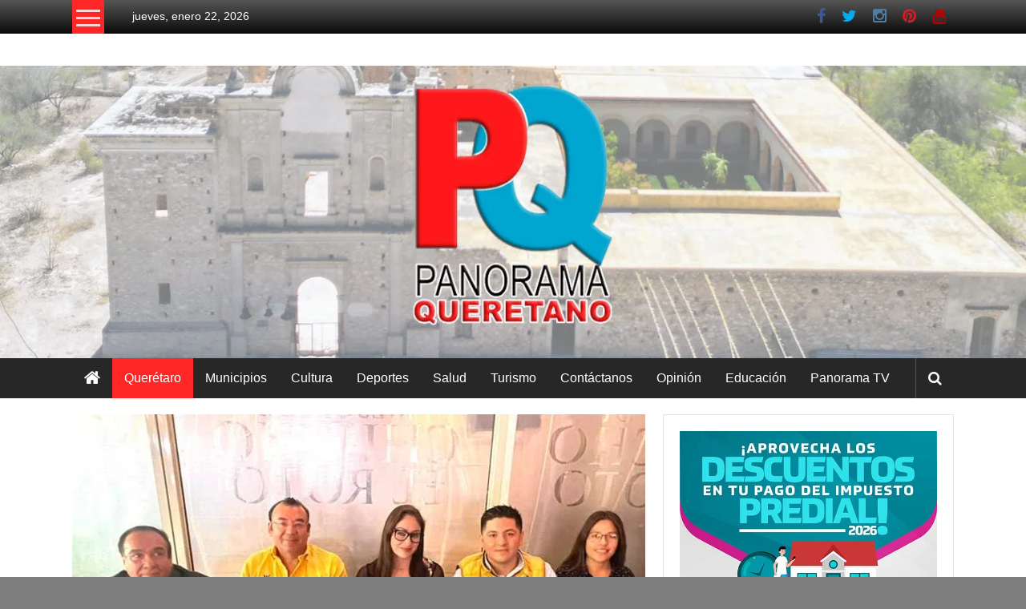

--- FILE ---
content_type: text/html; charset=UTF-8
request_url: https://panoramaqueretano.com/queretaro/alianza-si-pero-con-la-sociedad/
body_size: 26670
content:
<!DOCTYPE html><html lang="es" prefix="og: https://ogp.me/ns#"><head><script data-no-optimize="1">var litespeed_docref=sessionStorage.getItem("litespeed_docref");litespeed_docref&&(Object.defineProperty(document,"referrer",{get:function(){return litespeed_docref}}),sessionStorage.removeItem("litespeed_docref"));</script> <meta charset="UTF-8"><meta name="viewport" content="width=device-width, initial-scale=1"><link rel="profile" href="https://gmpg.org/xfn/11"><title>Noticiero Panorama Queretano Alianza si, pero con la sociedad</title><meta name="description" content="Esta mañana en rueda de prensa la Dirigencia Estatal del PRD en Querétaro, señaló que; estamos a seis meses del inicio del proceso electoral en el que habrá"/><meta name="robots" content="follow, index, max-snippet:-1, max-video-preview:-1, max-image-preview:large"/><link rel="canonical" href="https://panoramaqueretano.com/queretaro/alianza-si-pero-con-la-sociedad/" /><meta property="og:locale" content="es_ES" /><meta property="og:type" content="article" /><meta property="og:title" content="Noticiero Panorama Queretano Alianza si, pero con la sociedad" /><meta property="og:description" content="Esta mañana en rueda de prensa la Dirigencia Estatal del PRD en Querétaro, señaló que; estamos a seis meses del inicio del proceso electoral en el que habrá" /><meta property="og:url" content="https://panoramaqueretano.com/queretaro/alianza-si-pero-con-la-sociedad/" /><meta property="og:site_name" content="Noticiero Panorama Queretano" /><meta property="article:tag" content="Cámara de Diputados" /><meta property="article:tag" content="Dirigencia Estatal" /><meta property="article:tag" content="Partido de la Revolución Democrática" /><meta property="article:tag" content="PRD" /><meta property="article:tag" content="Presidencia de la República" /><meta property="article:tag" content="Presidencias Municipales" /><meta property="article:tag" content="Querétaro" /><meta property="article:tag" content="regidoras" /><meta property="article:tag" content="Regidores" /><meta property="article:section" content="Querétaro" /><meta property="og:image" content="https://panoramaqueretano.com/wp-content/uploads/2023/04/Alianza-si.jpg" /><meta property="og:image:secure_url" content="https://panoramaqueretano.com/wp-content/uploads/2023/04/Alianza-si.jpg" /><meta property="og:image:width" content="787" /><meta property="og:image:height" content="437" /><meta property="og:image:alt" content="Alianza si" /><meta property="og:image:type" content="image/jpeg" /><meta property="article:published_time" content="2023-04-17T18:34:08-06:00" /><meta name="twitter:card" content="summary_large_image" /><meta name="twitter:title" content="Noticiero Panorama Queretano Alianza si, pero con la sociedad" /><meta name="twitter:description" content="Esta mañana en rueda de prensa la Dirigencia Estatal del PRD en Querétaro, señaló que; estamos a seis meses del inicio del proceso electoral en el que habrá" /><meta name="twitter:image" content="https://panoramaqueretano.com/wp-content/uploads/2023/04/Alianza-si.jpg" /><meta name="twitter:label1" content="Escrito por" /><meta name="twitter:data1" content="Panorama Queretano" /><meta name="twitter:label2" content="Tiempo de lectura" /><meta name="twitter:data2" content="3 minutos" /> <script type="application/ld+json" class="rank-math-schema">{"@context":"https://schema.org","@graph":[{"@type":"Organization","@id":"https://panoramaqueretano.com/#organization","name":"Noticiero Panorama Queretano","url":"https://panoramaqueretano.com","logo":{"@type":"ImageObject","@id":"https://panoramaqueretano.com/#logo","url":"https://panoramaqueretano.com/wp-content/uploads/2022/06/Logo.jpg","contentUrl":"https://panoramaqueretano.com/wp-content/uploads/2022/06/Logo.jpg","caption":"Noticiero Panorama Queretano","inLanguage":"es","width":"787","height":"437"}},{"@type":"WebSite","@id":"https://panoramaqueretano.com/#website","url":"https://panoramaqueretano.com","name":"Noticiero Panorama Queretano","alternateName":"Noticiero Panorama Queretano","publisher":{"@id":"https://panoramaqueretano.com/#organization"},"inLanguage":"es"},{"@type":"ImageObject","@id":"https://panoramaqueretano.com/wp-content/uploads/2023/04/Alianza-si.jpg","url":"https://panoramaqueretano.com/wp-content/uploads/2023/04/Alianza-si.jpg","width":"787","height":"437","caption":"Alianza si","inLanguage":"es"},{"@type":"WebPage","@id":"https://panoramaqueretano.com/queretaro/alianza-si-pero-con-la-sociedad/#webpage","url":"https://panoramaqueretano.com/queretaro/alianza-si-pero-con-la-sociedad/","name":"Noticiero Panorama Queretano Alianza si, pero con la sociedad","datePublished":"2023-04-17T18:34:08-06:00","dateModified":"2023-04-17T18:34:08-06:00","isPartOf":{"@id":"https://panoramaqueretano.com/#website"},"primaryImageOfPage":{"@id":"https://panoramaqueretano.com/wp-content/uploads/2023/04/Alianza-si.jpg"},"inLanguage":"es"},{"@type":"Person","@id":"https://panoramaqueretano.com/author/admin/","name":"Panorama Queretano","url":"https://panoramaqueretano.com/author/admin/","image":{"@type":"ImageObject","@id":"https://panoramaqueretano.com/wp-content/litespeed/avatar/8cff16f0f47b80f9b6d233510395bf56.jpg?ver=1768942872","url":"https://panoramaqueretano.com/wp-content/litespeed/avatar/8cff16f0f47b80f9b6d233510395bf56.jpg?ver=1768942872","caption":"Panorama Queretano","inLanguage":"es"},"sameAs":["https://panoramaqueretano.com"],"worksFor":{"@id":"https://panoramaqueretano.com/#organization"}},{"@type":"BlogPosting","headline":"Noticiero Panorama Queretano Alianza si, pero con la sociedad","keywords":"Alianza si","datePublished":"2023-04-17T18:34:08-06:00","dateModified":"2023-04-17T18:34:08-06:00","articleSection":"Quer\u00e9taro","author":{"@id":"https://panoramaqueretano.com/author/admin/","name":"Panorama Queretano"},"publisher":{"@id":"https://panoramaqueretano.com/#organization"},"description":"Esta ma\u00f1ana en rueda de prensa la Dirigencia Estatal del PRD en Quer\u00e9taro, se\u00f1al\u00f3 que; estamos a seis meses del inicio del proceso electoral en el que habr\u00e1","name":"Noticiero Panorama Queretano Alianza si, pero con la sociedad","@id":"https://panoramaqueretano.com/queretaro/alianza-si-pero-con-la-sociedad/#richSnippet","isPartOf":{"@id":"https://panoramaqueretano.com/queretaro/alianza-si-pero-con-la-sociedad/#webpage"},"image":{"@id":"https://panoramaqueretano.com/wp-content/uploads/2023/04/Alianza-si.jpg"},"inLanguage":"es","mainEntityOfPage":{"@id":"https://panoramaqueretano.com/queretaro/alianza-si-pero-con-la-sociedad/#webpage"}}]}</script> <link rel='dns-prefetch' href='//static.addtoany.com' /><link rel='dns-prefetch' href='//www.googletagmanager.com' /><link rel='dns-prefetch' href='//fonts.googleapis.com' /><link rel="alternate" type="application/rss+xml" title="Noticiero Panorama Queretano &raquo; Feed" href="https://panoramaqueretano.com/feed/" /><link rel="alternate" type="application/rss+xml" title="Noticiero Panorama Queretano &raquo; Feed de los comentarios" href="https://panoramaqueretano.com/comments/feed/" /> <script id="wpp-js" type="litespeed/javascript" data-src="https://panoramaqueretano.com/wp-content/plugins/wordpress-popular-posts/assets/js/wpp.min.js?ver=7.3.6" data-sampling="0" data-sampling-rate="100" data-api-url="https://panoramaqueretano.com/wp-json/wordpress-popular-posts" data-post-id="17911" data-token="53b9e62a4c" data-lang="0" data-debug="0"></script> <link rel="alternate" type="application/rss+xml" title="Noticiero Panorama Queretano &raquo; Comentario Alianza si, pero con la sociedad del feed" href="https://panoramaqueretano.com/queretaro/alianza-si-pero-con-la-sociedad/feed/" /><link rel="alternate" title="oEmbed (JSON)" type="application/json+oembed" href="https://panoramaqueretano.com/wp-json/oembed/1.0/embed?url=https%3A%2F%2Fpanoramaqueretano.com%2Fqueretaro%2Falianza-si-pero-con-la-sociedad%2F" /><link rel="alternate" title="oEmbed (XML)" type="text/xml+oembed" href="https://panoramaqueretano.com/wp-json/oembed/1.0/embed?url=https%3A%2F%2Fpanoramaqueretano.com%2Fqueretaro%2Falianza-si-pero-con-la-sociedad%2F&#038;format=xml" /><style id='wp-img-auto-sizes-contain-inline-css' type='text/css'>img:is([sizes=auto i],[sizes^="auto," i]){contain-intrinsic-size:3000px 1500px}
/*# sourceURL=wp-img-auto-sizes-contain-inline-css */</style><style id="litespeed-ccss">ul{box-sizing:border-box}:root{--wp--preset--font-size--normal:16px;--wp--preset--font-size--huge:42px}.screen-reader-text{border:0;clip:rect(1px,1px,1px,1px);clip-path:inset(50%);height:1px;margin:-1px;overflow:hidden;padding:0;position:absolute;width:1px;word-wrap:normal!important}body{--wp--preset--color--black:#000;--wp--preset--color--cyan-bluish-gray:#abb8c3;--wp--preset--color--white:#fff;--wp--preset--color--pale-pink:#f78da7;--wp--preset--color--vivid-red:#cf2e2e;--wp--preset--color--luminous-vivid-orange:#ff6900;--wp--preset--color--luminous-vivid-amber:#fcb900;--wp--preset--color--light-green-cyan:#7bdcb5;--wp--preset--color--vivid-green-cyan:#00d084;--wp--preset--color--pale-cyan-blue:#8ed1fc;--wp--preset--color--vivid-cyan-blue:#0693e3;--wp--preset--color--vivid-purple:#9b51e0;--wp--preset--gradient--vivid-cyan-blue-to-vivid-purple:linear-gradient(135deg,rgba(6,147,227,1) 0%,#9b51e0 100%);--wp--preset--gradient--light-green-cyan-to-vivid-green-cyan:linear-gradient(135deg,#7adcb4 0%,#00d082 100%);--wp--preset--gradient--luminous-vivid-amber-to-luminous-vivid-orange:linear-gradient(135deg,rgba(252,185,0,1) 0%,rgba(255,105,0,1) 100%);--wp--preset--gradient--luminous-vivid-orange-to-vivid-red:linear-gradient(135deg,rgba(255,105,0,1) 0%,#cf2e2e 100%);--wp--preset--gradient--very-light-gray-to-cyan-bluish-gray:linear-gradient(135deg,#eee 0%,#a9b8c3 100%);--wp--preset--gradient--cool-to-warm-spectrum:linear-gradient(135deg,#4aeadc 0%,#9778d1 20%,#cf2aba 40%,#ee2c82 60%,#fb6962 80%,#fef84c 100%);--wp--preset--gradient--blush-light-purple:linear-gradient(135deg,#ffceec 0%,#9896f0 100%);--wp--preset--gradient--blush-bordeaux:linear-gradient(135deg,#fecda5 0%,#fe2d2d 50%,#6b003e 100%);--wp--preset--gradient--luminous-dusk:linear-gradient(135deg,#ffcb70 0%,#c751c0 50%,#4158d0 100%);--wp--preset--gradient--pale-ocean:linear-gradient(135deg,#fff5cb 0%,#b6e3d4 50%,#33a7b5 100%);--wp--preset--gradient--electric-grass:linear-gradient(135deg,#caf880 0%,#71ce7e 100%);--wp--preset--gradient--midnight:linear-gradient(135deg,#020381 0%,#2874fc 100%);--wp--preset--duotone--dark-grayscale:url('#wp-duotone-dark-grayscale');--wp--preset--duotone--grayscale:url('#wp-duotone-grayscale');--wp--preset--duotone--purple-yellow:url('#wp-duotone-purple-yellow');--wp--preset--duotone--blue-red:url('#wp-duotone-blue-red');--wp--preset--duotone--midnight:url('#wp-duotone-midnight');--wp--preset--duotone--magenta-yellow:url('#wp-duotone-magenta-yellow');--wp--preset--duotone--purple-green:url('#wp-duotone-purple-green');--wp--preset--duotone--blue-orange:url('#wp-duotone-blue-orange');--wp--preset--font-size--small:13px;--wp--preset--font-size--medium:20px;--wp--preset--font-size--large:36px;--wp--preset--font-size--x-large:42px;--wp--preset--spacing--20:.44rem;--wp--preset--spacing--30:.67rem;--wp--preset--spacing--40:1rem;--wp--preset--spacing--50:1.5rem;--wp--preset--spacing--60:2.25rem;--wp--preset--spacing--70:3.38rem;--wp--preset--spacing--80:5.06rem}html,body,div,span,h3,p,a,ul,li{border:0;font-family:inherit;font-size:100%;font-style:inherit;font-weight:inherit;margin:0;outline:0;padding:0;vertical-align:baseline}html{font-size:62.5%;overflow-y:scroll;-webkit-text-size-adjust:100%;-ms-text-size-adjust:100%}*,*:before,*:after{-webkit-box-sizing:border-box;-moz-box-sizing:border-box;box-sizing:border-box}body{background:#fff}aside,header{display:block}ul{list-style:none}a img{border:0}body{color:#333;font-family:'Roboto',sans-serif;font-size:14px;line-height:1.8;font-weight:400}h3{clear:both;font-weight:400;font-family:'Roboto',sans-serif;line-height:1.3;margin-bottom:15px;color:#333;font-weight:400}p{margin-bottom:15px}i{font-style:italic}h3{font-size:28px}ul{margin:0 0 15px 20px}ul{list-style:disc}img{height:auto;max-width:100%;vertical-align:middle}a{color:#dc3522;text-decoration:none}.screen-reader-text{border:0;clip:rect(1px,1px,1px,1px);clip-path:inset(50%);height:1px;margin:-1px;overflow:hidden;padding:0;position:absolute!important;width:1px;word-wrap:normal!important}.clearfix:before,.clearfix:after,.site-header:before,.site-header:after,.tg-container:after,.tg-container:before{content:'';display:table}.clearfix:after,.site-header:after,.tg-container:after{clear:both}body{font-weight:300;position:relative;font-family:'Roboto',sans-serif;line-height:1.5}.tg-container{width:1160px;margin:0 auto;position:relative}.wide #page{background:#fff}.hide{display:none}.tg-inner-wrap{width:1100px;margin:0 auto}.top-header-wrapper{background:#565656;background:-moz-linear-gradient(top,#565656 0%,#0a0a0a 100%);background:-webkit-gradient(linear,left top,left bottom,color-stop(0%,#565656),color-stop(100%,#0a0a0a));background:-webkit-linear-gradient(top,#565656 0%,#0a0a0a 100%);background:-o-linear-gradient(top,#565656 0%,#0a0a0a 100%);background:-ms-linear-gradient(top,#565656 0%,#0a0a0a 100%);background:linear-gradient(to bottom,#565656 0%,#0a0a0a 100%);filter:progid:DXImageTransform.Microsoft.gradient(startColorstr='#565656',endColorstr='#0a0a0a',GradientType=0)}.header-image-wrap{text-align:center}.category-toogle-wrap{float:left;position:relative}.category-toggle-block{background:#dc3522 none repeat scroll 0 0;display:block;height:42px;text-align:center;width:40px;padding-top:12px}.category-menu{background:#dc3522 none repeat scroll 0 0;left:0;min-width:200px;padding:15px 10px;position:absolute;top:100%;z-index:9999}.category-toggle-block .toggle-bar{background:rgba(255,255,255,.8) none repeat scroll 0 0;display:block;height:3px;margin:0 auto 6px;width:30px}.category-toggle-block .toggle-bar:first-child{margin-top:0}.category-menu ul{list-style:outside none none;margin:0}.category-menu ul li a{border-bottom:1px solid rgba(255,255,255,.4);color:#fff;display:block;font-size:16px;line-height:32px;text-transform:capitalize}.category-menu ul li.current-menu-parent>a{padding-left:5px}.category-menu li{position:relative}.login-signup-wrap ul{list-style:outside none none;margin:0;padding:0}.top-menu-wrap{display:inline-block;margin:10px 0 0 35px;vertical-align:top}.login-signup-wrap ul li a{color:#fff;text-transform:capitalize;position:relative;z-index:999}.login-signup-wrap{float:right;margin:10px 0 0 35px}.login-signup-wrap li{display:inline-block}.login-signup-wrap a{color:transparent;font:0px/0 a}.login-signup-wrap ul li a:before{line-height:20px}.middle-header-wrapper{padding:20px 0}#site-title{font-size:30px;margin-bottom:5px}#site-title a{color:#333}#site-description{font-size:16px;font-weight:300}.header-advertise{float:right}#header-text{float:left}.widget{border:1px solid rgba(0,0,0,.1);padding:20px;margin-bottom:20px}#menu-social li a:before{display:inline-block;padding:0 10px;font-family:FontAwesome;font-size:20px;vertical-align:top;content:"\f005";color:#ccc}#menu-social li a[href*="facebook.com"]:before{content:'\f09a';color:#3b5998}#menu-social li a[href*="twitter.com"]:before{content:'\f099';color:#00aced}#menu-social li a[href*="youtube.com"]:before{content:'\f167';color:#b00}#menu-social li a[href*="pinterest.com"]:before{content:'\f0d2';color:#cb2027}#menu-social li a[href*="instagram.com"]:before{content:'\f16d';color:#517fa4}.date-in-header{color:#fff}div.wp-custom-header{position:relative}a#scroll-up{bottom:20px;position:fixed;right:20px;display:none;opacity:.5;background-color:rgba(255,255,255,.5);filter:alpha(opacity=50);padding:10px;border-radius:5px}a#scroll-up i{font-size:25px;color:#dc3522}@media (max-width:1200px){.tg-container{width:100%;margin:0 auto}.tg-inner-wrap{width:98%;margin:0 auto}}@media (min-width:769px) and (max-width:979px){.header-advertise{margin:0 auto;max-width:728px;text-align:center;float:none}.widget{margin-bottom:10px;padding:10px}}@media (max-width:768px){#site-navigation .menu-toggle{color:transparent;display:block;font:0px/0 a;width:50px;position:relative}#site-navigation .menu-toggle:before{color:#fff;content:"\f0c9";display:block;font-family:FontAwesome;font-size:23px;font-style:normal;font-weight:400;text-decoration:inherit;text-align:center;line-height:50px}.widget{margin-bottom:10px;padding:10px}}@media (max-width:600px){.category-menu{min-width:150px}.top-menu-wrap{margin:0;text-align:center;width:86%;line-height:40px}.login-signup-wrap{float:none;margin:2px 0 0;padding:13px 0 10px;border-top:1px solid rgba(255,255,255,.2);text-align:center}}.fa{display:inline-block;font:normal normal normal 14px/1 FontAwesome;font-size:inherit;text-rendering:auto;-webkit-font-smoothing:antialiased;-moz-osx-font-smoothing:grayscale}.fa-arrow-up:before{content:"\f062"}body.custom-background{background-color:#7f7f7f;background-image:url("https://panoramaqueretano.com/wp-content/uploads/2021/12/Texturas-Risocarydo-29.jpg");background-position:left top;background-size:auto;background-repeat:repeat;background-attachment:scroll}.category-menu,.category-toggle-block{background:#ff2626}a{color:#ff2626}a#scroll-up i{color:#ff2626}.su-custom-gallery{margin-bottom:1.5em}.su-custom-gallery:after,.su-custom-gallery:before{content:'';display:table}.su-custom-gallery:after{clear:both}.su-custom-gallery-slide{position:relative;float:left;margin:.5em;overflow:hidden}.su-custom-gallery-slide a{display:block;width:100%}.su-custom-gallery-slide img{display:block;margin:0;padding:3px;border:1px solid #ccc;background:#fff;box-sizing:border-box;border-radius:5px;box-shadow:none}.su-custom-gallery-slide span{position:absolute;left:4px;bottom:4px;right:4px;display:block;padding:2px 4px;font-size:12px;color:#fff;background:#000;background:rgba(0,0,0,.5);line-height:1.3;opacity:0}.su-custom-gallery-title-never span{display:none}</style><link rel="preload" data-asynced="1" data-optimized="2" as="style" onload="this.onload=null;this.rel='stylesheet'" href="https://panoramaqueretano.com/wp-content/litespeed/css/471a63eee17257713e3ff8a27ec63565.css?ver=73f74" /><script data-optimized="1" type="litespeed/javascript" data-src="https://panoramaqueretano.com/wp-content/plugins/litespeed-cache/assets/js/css_async.min.js"></script> <style id='wp-block-image-inline-css' type='text/css'>.wp-block-image>a,.wp-block-image>figure>a{display:inline-block}.wp-block-image img{box-sizing:border-box;height:auto;max-width:100%;vertical-align:bottom}@media not (prefers-reduced-motion){.wp-block-image img.hide{visibility:hidden}.wp-block-image img.show{animation:show-content-image .4s}}.wp-block-image[style*=border-radius] img,.wp-block-image[style*=border-radius]>a{border-radius:inherit}.wp-block-image.has-custom-border img{box-sizing:border-box}.wp-block-image.aligncenter{text-align:center}.wp-block-image.alignfull>a,.wp-block-image.alignwide>a{width:100%}.wp-block-image.alignfull img,.wp-block-image.alignwide img{height:auto;width:100%}.wp-block-image .aligncenter,.wp-block-image .alignleft,.wp-block-image .alignright,.wp-block-image.aligncenter,.wp-block-image.alignleft,.wp-block-image.alignright{display:table}.wp-block-image .aligncenter>figcaption,.wp-block-image .alignleft>figcaption,.wp-block-image .alignright>figcaption,.wp-block-image.aligncenter>figcaption,.wp-block-image.alignleft>figcaption,.wp-block-image.alignright>figcaption{caption-side:bottom;display:table-caption}.wp-block-image .alignleft{float:left;margin:.5em 1em .5em 0}.wp-block-image .alignright{float:right;margin:.5em 0 .5em 1em}.wp-block-image .aligncenter{margin-left:auto;margin-right:auto}.wp-block-image :where(figcaption){margin-bottom:1em;margin-top:.5em}.wp-block-image.is-style-circle-mask img{border-radius:9999px}@supports ((-webkit-mask-image:none) or (mask-image:none)) or (-webkit-mask-image:none){.wp-block-image.is-style-circle-mask img{border-radius:0;-webkit-mask-image:url('data:image/svg+xml;utf8,<svg viewBox="0 0 100 100" xmlns="http://www.w3.org/2000/svg"><circle cx="50" cy="50" r="50"/></svg>');mask-image:url('data:image/svg+xml;utf8,<svg viewBox="0 0 100 100" xmlns="http://www.w3.org/2000/svg"><circle cx="50" cy="50" r="50"/></svg>');mask-mode:alpha;-webkit-mask-position:center;mask-position:center;-webkit-mask-repeat:no-repeat;mask-repeat:no-repeat;-webkit-mask-size:contain;mask-size:contain}}:root :where(.wp-block-image.is-style-rounded img,.wp-block-image .is-style-rounded img){border-radius:9999px}.wp-block-image figure{margin:0}.wp-lightbox-container{display:flex;flex-direction:column;position:relative}.wp-lightbox-container img{cursor:zoom-in}.wp-lightbox-container img:hover+button{opacity:1}.wp-lightbox-container button{align-items:center;backdrop-filter:blur(16px) saturate(180%);background-color:#5a5a5a40;border:none;border-radius:4px;cursor:zoom-in;display:flex;height:20px;justify-content:center;opacity:0;padding:0;position:absolute;right:16px;text-align:center;top:16px;width:20px;z-index:100}@media not (prefers-reduced-motion){.wp-lightbox-container button{transition:opacity .2s ease}}.wp-lightbox-container button:focus-visible{outline:3px auto #5a5a5a40;outline:3px auto -webkit-focus-ring-color;outline-offset:3px}.wp-lightbox-container button:hover{cursor:pointer;opacity:1}.wp-lightbox-container button:focus{opacity:1}.wp-lightbox-container button:focus,.wp-lightbox-container button:hover,.wp-lightbox-container button:not(:hover):not(:active):not(.has-background){background-color:#5a5a5a40;border:none}.wp-lightbox-overlay{box-sizing:border-box;cursor:zoom-out;height:100vh;left:0;overflow:hidden;position:fixed;top:0;visibility:hidden;width:100%;z-index:100000}.wp-lightbox-overlay .close-button{align-items:center;cursor:pointer;display:flex;justify-content:center;min-height:40px;min-width:40px;padding:0;position:absolute;right:calc(env(safe-area-inset-right) + 16px);top:calc(env(safe-area-inset-top) + 16px);z-index:5000000}.wp-lightbox-overlay .close-button:focus,.wp-lightbox-overlay .close-button:hover,.wp-lightbox-overlay .close-button:not(:hover):not(:active):not(.has-background){background:none;border:none}.wp-lightbox-overlay .lightbox-image-container{height:var(--wp--lightbox-container-height);left:50%;overflow:hidden;position:absolute;top:50%;transform:translate(-50%,-50%);transform-origin:top left;width:var(--wp--lightbox-container-width);z-index:9999999999}.wp-lightbox-overlay .wp-block-image{align-items:center;box-sizing:border-box;display:flex;height:100%;justify-content:center;margin:0;position:relative;transform-origin:0 0;width:100%;z-index:3000000}.wp-lightbox-overlay .wp-block-image img{height:var(--wp--lightbox-image-height);min-height:var(--wp--lightbox-image-height);min-width:var(--wp--lightbox-image-width);width:var(--wp--lightbox-image-width)}.wp-lightbox-overlay .wp-block-image figcaption{display:none}.wp-lightbox-overlay button{background:none;border:none}.wp-lightbox-overlay .scrim{background-color:#fff;height:100%;opacity:.9;position:absolute;width:100%;z-index:2000000}.wp-lightbox-overlay.active{visibility:visible}@media not (prefers-reduced-motion){.wp-lightbox-overlay.active{animation:turn-on-visibility .25s both}.wp-lightbox-overlay.active img{animation:turn-on-visibility .35s both}.wp-lightbox-overlay.show-closing-animation:not(.active){animation:turn-off-visibility .35s both}.wp-lightbox-overlay.show-closing-animation:not(.active) img{animation:turn-off-visibility .25s both}.wp-lightbox-overlay.zoom.active{animation:none;opacity:1;visibility:visible}.wp-lightbox-overlay.zoom.active .lightbox-image-container{animation:lightbox-zoom-in .4s}.wp-lightbox-overlay.zoom.active .lightbox-image-container img{animation:none}.wp-lightbox-overlay.zoom.active .scrim{animation:turn-on-visibility .4s forwards}.wp-lightbox-overlay.zoom.show-closing-animation:not(.active){animation:none}.wp-lightbox-overlay.zoom.show-closing-animation:not(.active) .lightbox-image-container{animation:lightbox-zoom-out .4s}.wp-lightbox-overlay.zoom.show-closing-animation:not(.active) .lightbox-image-container img{animation:none}.wp-lightbox-overlay.zoom.show-closing-animation:not(.active) .scrim{animation:turn-off-visibility .4s forwards}}@keyframes show-content-image{0%{visibility:hidden}99%{visibility:hidden}to{visibility:visible}}@keyframes turn-on-visibility{0%{opacity:0}to{opacity:1}}@keyframes turn-off-visibility{0%{opacity:1;visibility:visible}99%{opacity:0;visibility:visible}to{opacity:0;visibility:hidden}}@keyframes lightbox-zoom-in{0%{transform:translate(calc((-100vw + var(--wp--lightbox-scrollbar-width))/2 + var(--wp--lightbox-initial-left-position)),calc(-50vh + var(--wp--lightbox-initial-top-position))) scale(var(--wp--lightbox-scale))}to{transform:translate(-50%,-50%) scale(1)}}@keyframes lightbox-zoom-out{0%{transform:translate(-50%,-50%) scale(1);visibility:visible}99%{visibility:visible}to{transform:translate(calc((-100vw + var(--wp--lightbox-scrollbar-width))/2 + var(--wp--lightbox-initial-left-position)),calc(-50vh + var(--wp--lightbox-initial-top-position))) scale(var(--wp--lightbox-scale));visibility:hidden}}
/*# sourceURL=https://panoramaqueretano.com/wp-includes/blocks/image/style.min.css */</style><style id='wp-block-image-theme-inline-css' type='text/css'>:root :where(.wp-block-image figcaption){color:#555;font-size:13px;text-align:center}.is-dark-theme :root :where(.wp-block-image figcaption){color:#ffffffa6}.wp-block-image{margin:0 0 1em}
/*# sourceURL=https://panoramaqueretano.com/wp-includes/blocks/image/theme.min.css */</style><style id='global-styles-inline-css' type='text/css'>:root{--wp--preset--aspect-ratio--square: 1;--wp--preset--aspect-ratio--4-3: 4/3;--wp--preset--aspect-ratio--3-4: 3/4;--wp--preset--aspect-ratio--3-2: 3/2;--wp--preset--aspect-ratio--2-3: 2/3;--wp--preset--aspect-ratio--16-9: 16/9;--wp--preset--aspect-ratio--9-16: 9/16;--wp--preset--color--black: #000000;--wp--preset--color--cyan-bluish-gray: #abb8c3;--wp--preset--color--white: #ffffff;--wp--preset--color--pale-pink: #f78da7;--wp--preset--color--vivid-red: #cf2e2e;--wp--preset--color--luminous-vivid-orange: #ff6900;--wp--preset--color--luminous-vivid-amber: #fcb900;--wp--preset--color--light-green-cyan: #7bdcb5;--wp--preset--color--vivid-green-cyan: #00d084;--wp--preset--color--pale-cyan-blue: #8ed1fc;--wp--preset--color--vivid-cyan-blue: #0693e3;--wp--preset--color--vivid-purple: #9b51e0;--wp--preset--gradient--vivid-cyan-blue-to-vivid-purple: linear-gradient(135deg,rgb(6,147,227) 0%,rgb(155,81,224) 100%);--wp--preset--gradient--light-green-cyan-to-vivid-green-cyan: linear-gradient(135deg,rgb(122,220,180) 0%,rgb(0,208,130) 100%);--wp--preset--gradient--luminous-vivid-amber-to-luminous-vivid-orange: linear-gradient(135deg,rgb(252,185,0) 0%,rgb(255,105,0) 100%);--wp--preset--gradient--luminous-vivid-orange-to-vivid-red: linear-gradient(135deg,rgb(255,105,0) 0%,rgb(207,46,46) 100%);--wp--preset--gradient--very-light-gray-to-cyan-bluish-gray: linear-gradient(135deg,rgb(238,238,238) 0%,rgb(169,184,195) 100%);--wp--preset--gradient--cool-to-warm-spectrum: linear-gradient(135deg,rgb(74,234,220) 0%,rgb(151,120,209) 20%,rgb(207,42,186) 40%,rgb(238,44,130) 60%,rgb(251,105,98) 80%,rgb(254,248,76) 100%);--wp--preset--gradient--blush-light-purple: linear-gradient(135deg,rgb(255,206,236) 0%,rgb(152,150,240) 100%);--wp--preset--gradient--blush-bordeaux: linear-gradient(135deg,rgb(254,205,165) 0%,rgb(254,45,45) 50%,rgb(107,0,62) 100%);--wp--preset--gradient--luminous-dusk: linear-gradient(135deg,rgb(255,203,112) 0%,rgb(199,81,192) 50%,rgb(65,88,208) 100%);--wp--preset--gradient--pale-ocean: linear-gradient(135deg,rgb(255,245,203) 0%,rgb(182,227,212) 50%,rgb(51,167,181) 100%);--wp--preset--gradient--electric-grass: linear-gradient(135deg,rgb(202,248,128) 0%,rgb(113,206,126) 100%);--wp--preset--gradient--midnight: linear-gradient(135deg,rgb(2,3,129) 0%,rgb(40,116,252) 100%);--wp--preset--font-size--small: 13px;--wp--preset--font-size--medium: 20px;--wp--preset--font-size--large: 36px;--wp--preset--font-size--x-large: 42px;--wp--preset--spacing--20: 0.44rem;--wp--preset--spacing--30: 0.67rem;--wp--preset--spacing--40: 1rem;--wp--preset--spacing--50: 1.5rem;--wp--preset--spacing--60: 2.25rem;--wp--preset--spacing--70: 3.38rem;--wp--preset--spacing--80: 5.06rem;--wp--preset--shadow--natural: 6px 6px 9px rgba(0, 0, 0, 0.2);--wp--preset--shadow--deep: 12px 12px 50px rgba(0, 0, 0, 0.4);--wp--preset--shadow--sharp: 6px 6px 0px rgba(0, 0, 0, 0.2);--wp--preset--shadow--outlined: 6px 6px 0px -3px rgb(255, 255, 255), 6px 6px rgb(0, 0, 0);--wp--preset--shadow--crisp: 6px 6px 0px rgb(0, 0, 0);}:where(.is-layout-flex){gap: 0.5em;}:where(.is-layout-grid){gap: 0.5em;}body .is-layout-flex{display: flex;}.is-layout-flex{flex-wrap: wrap;align-items: center;}.is-layout-flex > :is(*, div){margin: 0;}body .is-layout-grid{display: grid;}.is-layout-grid > :is(*, div){margin: 0;}:where(.wp-block-columns.is-layout-flex){gap: 2em;}:where(.wp-block-columns.is-layout-grid){gap: 2em;}:where(.wp-block-post-template.is-layout-flex){gap: 1.25em;}:where(.wp-block-post-template.is-layout-grid){gap: 1.25em;}.has-black-color{color: var(--wp--preset--color--black) !important;}.has-cyan-bluish-gray-color{color: var(--wp--preset--color--cyan-bluish-gray) !important;}.has-white-color{color: var(--wp--preset--color--white) !important;}.has-pale-pink-color{color: var(--wp--preset--color--pale-pink) !important;}.has-vivid-red-color{color: var(--wp--preset--color--vivid-red) !important;}.has-luminous-vivid-orange-color{color: var(--wp--preset--color--luminous-vivid-orange) !important;}.has-luminous-vivid-amber-color{color: var(--wp--preset--color--luminous-vivid-amber) !important;}.has-light-green-cyan-color{color: var(--wp--preset--color--light-green-cyan) !important;}.has-vivid-green-cyan-color{color: var(--wp--preset--color--vivid-green-cyan) !important;}.has-pale-cyan-blue-color{color: var(--wp--preset--color--pale-cyan-blue) !important;}.has-vivid-cyan-blue-color{color: var(--wp--preset--color--vivid-cyan-blue) !important;}.has-vivid-purple-color{color: var(--wp--preset--color--vivid-purple) !important;}.has-black-background-color{background-color: var(--wp--preset--color--black) !important;}.has-cyan-bluish-gray-background-color{background-color: var(--wp--preset--color--cyan-bluish-gray) !important;}.has-white-background-color{background-color: var(--wp--preset--color--white) !important;}.has-pale-pink-background-color{background-color: var(--wp--preset--color--pale-pink) !important;}.has-vivid-red-background-color{background-color: var(--wp--preset--color--vivid-red) !important;}.has-luminous-vivid-orange-background-color{background-color: var(--wp--preset--color--luminous-vivid-orange) !important;}.has-luminous-vivid-amber-background-color{background-color: var(--wp--preset--color--luminous-vivid-amber) !important;}.has-light-green-cyan-background-color{background-color: var(--wp--preset--color--light-green-cyan) !important;}.has-vivid-green-cyan-background-color{background-color: var(--wp--preset--color--vivid-green-cyan) !important;}.has-pale-cyan-blue-background-color{background-color: var(--wp--preset--color--pale-cyan-blue) !important;}.has-vivid-cyan-blue-background-color{background-color: var(--wp--preset--color--vivid-cyan-blue) !important;}.has-vivid-purple-background-color{background-color: var(--wp--preset--color--vivid-purple) !important;}.has-black-border-color{border-color: var(--wp--preset--color--black) !important;}.has-cyan-bluish-gray-border-color{border-color: var(--wp--preset--color--cyan-bluish-gray) !important;}.has-white-border-color{border-color: var(--wp--preset--color--white) !important;}.has-pale-pink-border-color{border-color: var(--wp--preset--color--pale-pink) !important;}.has-vivid-red-border-color{border-color: var(--wp--preset--color--vivid-red) !important;}.has-luminous-vivid-orange-border-color{border-color: var(--wp--preset--color--luminous-vivid-orange) !important;}.has-luminous-vivid-amber-border-color{border-color: var(--wp--preset--color--luminous-vivid-amber) !important;}.has-light-green-cyan-border-color{border-color: var(--wp--preset--color--light-green-cyan) !important;}.has-vivid-green-cyan-border-color{border-color: var(--wp--preset--color--vivid-green-cyan) !important;}.has-pale-cyan-blue-border-color{border-color: var(--wp--preset--color--pale-cyan-blue) !important;}.has-vivid-cyan-blue-border-color{border-color: var(--wp--preset--color--vivid-cyan-blue) !important;}.has-vivid-purple-border-color{border-color: var(--wp--preset--color--vivid-purple) !important;}.has-vivid-cyan-blue-to-vivid-purple-gradient-background{background: var(--wp--preset--gradient--vivid-cyan-blue-to-vivid-purple) !important;}.has-light-green-cyan-to-vivid-green-cyan-gradient-background{background: var(--wp--preset--gradient--light-green-cyan-to-vivid-green-cyan) !important;}.has-luminous-vivid-amber-to-luminous-vivid-orange-gradient-background{background: var(--wp--preset--gradient--luminous-vivid-amber-to-luminous-vivid-orange) !important;}.has-luminous-vivid-orange-to-vivid-red-gradient-background{background: var(--wp--preset--gradient--luminous-vivid-orange-to-vivid-red) !important;}.has-very-light-gray-to-cyan-bluish-gray-gradient-background{background: var(--wp--preset--gradient--very-light-gray-to-cyan-bluish-gray) !important;}.has-cool-to-warm-spectrum-gradient-background{background: var(--wp--preset--gradient--cool-to-warm-spectrum) !important;}.has-blush-light-purple-gradient-background{background: var(--wp--preset--gradient--blush-light-purple) !important;}.has-blush-bordeaux-gradient-background{background: var(--wp--preset--gradient--blush-bordeaux) !important;}.has-luminous-dusk-gradient-background{background: var(--wp--preset--gradient--luminous-dusk) !important;}.has-pale-ocean-gradient-background{background: var(--wp--preset--gradient--pale-ocean) !important;}.has-electric-grass-gradient-background{background: var(--wp--preset--gradient--electric-grass) !important;}.has-midnight-gradient-background{background: var(--wp--preset--gradient--midnight) !important;}.has-small-font-size{font-size: var(--wp--preset--font-size--small) !important;}.has-medium-font-size{font-size: var(--wp--preset--font-size--medium) !important;}.has-large-font-size{font-size: var(--wp--preset--font-size--large) !important;}.has-x-large-font-size{font-size: var(--wp--preset--font-size--x-large) !important;}
/*# sourceURL=global-styles-inline-css */</style><style id='classic-theme-styles-inline-css' type='text/css'>/*! This file is auto-generated */
.wp-block-button__link{color:#fff;background-color:#32373c;border-radius:9999px;box-shadow:none;text-decoration:none;padding:calc(.667em + 2px) calc(1.333em + 2px);font-size:1.125em}.wp-block-file__button{background:#32373c;color:#fff;text-decoration:none}
/*# sourceURL=/wp-includes/css/classic-themes.min.css */</style> <script id="addtoany-core-js-before" type="litespeed/javascript">window.a2a_config=window.a2a_config||{};a2a_config.callbacks=[];a2a_config.overlays=[];a2a_config.templates={};a2a_localize={Share:"Compartir",Save:"Guardar",Subscribe:"Suscribir",Email:"Correo electrónico",Bookmark:"Marcador",ShowAll:"Mostrar todo",ShowLess:"Mostrar menos",FindServices:"Encontrar servicio(s)",FindAnyServiceToAddTo:"Encuentra al instante cualquier servicio para añadir a",PoweredBy:"Funciona con",ShareViaEmail:"Compartir por correo electrónico",SubscribeViaEmail:"Suscribirse a través de correo electrónico",BookmarkInYourBrowser:"Añadir a marcadores de tu navegador",BookmarkInstructions:"Presiona «Ctrl+D» o «\u2318+D» para añadir esta página a marcadores",AddToYourFavorites:"Añadir a tus favoritos",SendFromWebOrProgram:"Enviar desde cualquier dirección o programa de correo electrónico ",EmailProgram:"Programa de correo electrónico",More:"Más&#8230;",ThanksForSharing:"¡Gracias por compartir!",ThanksForFollowing:"¡Gracias por seguirnos!"}</script> <script type="text/javascript" defer src="https://static.addtoany.com/menu/page.js" id="addtoany-core-js"></script> <script type="litespeed/javascript" data-src="https://panoramaqueretano.com/wp-includes/js/jquery/jquery.min.js" id="jquery-core-js"></script> 
 <script type="litespeed/javascript" data-src="https://www.googletagmanager.com/gtag/js?id=GT-TBBGP4K" id="google_gtagjs-js"></script> <script id="google_gtagjs-js-after" type="litespeed/javascript">window.dataLayer=window.dataLayer||[];function gtag(){dataLayer.push(arguments)}
gtag("set","linker",{"domains":["panoramaqueretano.com"]});gtag("js",new Date());gtag("set","developer_id.dZTNiMT",!0);gtag("config","GT-TBBGP4K",{"googlesitekit_post_type":"post","googlesitekit_post_date":"20230417","googlesitekit_post_author":"Panorama Queretano"});window._googlesitekit=window._googlesitekit||{};window._googlesitekit.throttledEvents=[];window._googlesitekit.gtagEvent=(name,data)=>{var key=JSON.stringify({name,data});if(!!window._googlesitekit.throttledEvents[key]){return}window._googlesitekit.throttledEvents[key]=!0;setTimeout(()=>{delete window._googlesitekit.throttledEvents[key]},5);gtag("event",name,{...data,event_source:"site-kit"})}</script> <link rel="https://api.w.org/" href="https://panoramaqueretano.com/wp-json/" /><link rel="alternate" title="JSON" type="application/json" href="https://panoramaqueretano.com/wp-json/wp/v2/posts/17911" /><link rel="EditURI" type="application/rsd+xml" title="RSD" href="https://panoramaqueretano.com/xmlrpc.php?rsd" /><meta name="generator" content="WordPress 6.9" /><link rel='shortlink' href='https://panoramaqueretano.com/?p=17911' /><meta name="generator" content="Site Kit by Google 1.170.0" /><style id="wpp-loading-animation-styles">@-webkit-keyframes bgslide{from{background-position-x:0}to{background-position-x:-200%}}@keyframes bgslide{from{background-position-x:0}to{background-position-x:-200%}}.wpp-widget-block-placeholder,.wpp-shortcode-placeholder{margin:0 auto;width:60px;height:3px;background:#dd3737;background:linear-gradient(90deg,#dd3737 0%,#571313 10%,#dd3737 100%);background-size:200% auto;border-radius:3px;-webkit-animation:bgslide 1s infinite linear;animation:bgslide 1s infinite linear}</style><style type="text/css" id="custom-background-css">body.custom-background { background-color: #7f7f7f; background-image: url("https://panoramaqueretano.com/wp-content/uploads/2021/12/Texturas-Risocarydo-29.jpg"); background-position: left top; background-size: auto; background-repeat: repeat; background-attachment: scroll; }</style><link rel="icon" href="https://panoramaqueretano.com/wp-content/uploads/2021/12/cropped-icono-32x32.jpg" sizes="32x32" /><link rel="icon" href="https://panoramaqueretano.com/wp-content/uploads/2021/12/cropped-icono-192x192.jpg" sizes="192x192" /><link rel="apple-touch-icon" href="https://panoramaqueretano.com/wp-content/uploads/2021/12/cropped-icono-180x180.jpg" /><meta name="msapplication-TileImage" content="https://panoramaqueretano.com/wp-content/uploads/2021/12/cropped-icono-270x270.jpg" />
<style type="text/css">.home-slider-wrapper .slider-btn a:hover,.random-hover-link a:hover{background:#ff2626;border:1px solid #ff2626}#site-navigation ul>li.current-menu-ancestor,#site-navigation ul>li.current-menu-item,#site-navigation ul>li.current-menu-parent,#site-navigation ul>li:hover,.block-title,.bottom-header-wrapper .home-icon a:hover,.home .bottom-header-wrapper .home-icon a,.breaking-news-title,.bttn:hover,.carousel-slider-wrapper .bx-controls a,.cat-links a,.category-menu,.category-menu ul.sub-menu,.category-toggle-block,.error,.home-slider .bx-pager a.active,.home-slider .bx-pager a:hover,.navigation .nav-links a:hover,.post .more-link:hover,.random-hover-link a:hover,.search-box,.search-icon:hover,.share-wrap:hover,button,input[type=button]:hover,input[type=reset]:hover,input[type=submit]:hover{background:#ff2626}a{color:#ff2626}.entry-footer a:hover{color:#ff2626}#bottom-footer .copy-right a:hover,#top-footer .widget a:hover,#top-footer .widget a:hover:before,#top-footer .widget li:hover:before,.below-entry-meta span:hover a,.below-entry-meta span:hover i,.caption-title a:hover,.comment .comment-reply-link:hover,.entry-btn a:hover,.entry-title a:hover,.num-404,.tag-cloud-wrap a:hover,.top-menu-wrap ul li.current-menu-ancestor>a,.top-menu-wrap ul li.current-menu-item>a,.top-menu-wrap ul li.current-menu-parent>a,.top-menu-wrap ul li:hover>a,.widget a:hover,.widget a:hover::before{color:#ff2626}#top-footer .block-title{border-bottom:1px solid #ff2626}#site-navigation .menu-toggle:hover,.sub-toggle{background:#ff2626}.colornews_random_post .random-hover-link a:hover{background:#ff2626 none repeat scroll 0 0;border:1px solid #ff2626}#site-title a:hover{color:#ff2626}a#scroll-up i{color:#ff2626}.page-header .page-title{border-bottom:3px solid #ff2626;color:#ff2626}@media (max-width: 768px) {    #site-navigation ul > li:hover > a, #site-navigation ul > li.current-menu-item > a,#site-navigation ul > li.current-menu-ancestor > a,#site-navigation ul > li.current-menu-parent > a {background:#ff2626}}</style></head><body class="wp-singular post-template-default single single-post postid-17911 single-format-standard custom-background wp-embed-responsive wp-theme-colornews  wide group-blog"><div id="page" class="hfeed site">
<a class="skip-link screen-reader-text" href="#main">Saltar al contenido</a><header id="masthead" class="site-header" role="banner"><div class="top-header-wrapper clearfix"><div class="tg-container"><div class="tg-inner-wrap"><div class="category-toogle-wrap"><div class="category-toggle-block">
<span class="toggle-bar"></span>
<span class="toggle-bar"></span>
<span class="toggle-bar"></span></div><div class="category-menu menu hide"><ul><li id="menu-item-606" class="menu-item menu-item-type-taxonomy menu-item-object-category current-post-ancestor current-menu-parent current-post-parent menu-item-606"><a href="https://panoramaqueretano.com/category/queretaro/">Querétaro</a></li><li id="menu-item-607" class="menu-item menu-item-type-taxonomy menu-item-object-category menu-item-607"><a href="https://panoramaqueretano.com/category/municipios/">Municipios</a></li><li id="menu-item-604" class="menu-item menu-item-type-taxonomy menu-item-object-category menu-item-604"><a href="https://panoramaqueretano.com/category/cultura/">Cultura</a></li><li id="menu-item-605" class="menu-item menu-item-type-taxonomy menu-item-object-category menu-item-605"><a href="https://panoramaqueretano.com/category/deportes/">Deportes</a></li><li id="menu-item-608" class="menu-item menu-item-type-taxonomy menu-item-object-category menu-item-608"><a href="https://panoramaqueretano.com/category/salud/">Salud</a></li><li id="menu-item-609" class="menu-item menu-item-type-taxonomy menu-item-object-category menu-item-609"><a href="https://panoramaqueretano.com/category/turismo/">Turismo</a></li><li id="menu-item-849" class="menu-item menu-item-type-post_type menu-item-object-page menu-item-849"><a href="https://panoramaqueretano.com/contactanos/">Contáctanos</a></li><li id="menu-item-1409" class="menu-item menu-item-type-taxonomy menu-item-object-category menu-item-1409"><a href="https://panoramaqueretano.com/category/opinion/">Opinión</a></li><li id="menu-item-13695" class="menu-item menu-item-type-taxonomy menu-item-object-category menu-item-13695"><a href="https://panoramaqueretano.com/category/educacion/">Educación</a></li><li id="menu-item-15131" class="menu-item menu-item-type-post_type menu-item-object-page menu-item-15131"><a href="https://panoramaqueretano.com/tv/">Panorama TV</a></li></ul></div></div><div class="top-menu-wrap"><div class="date-in-header">
jueves, enero 22, 2026</div></div><div id="menu-social" class="login-signup-wrap"><ul><li id="menu-item-272" class="menu-item menu-item-type-custom menu-item-object-custom menu-item-272"><a href="http://facebook.com">Facebook</a></li><li id="menu-item-273" class="menu-item menu-item-type-custom menu-item-object-custom menu-item-273"><a href="http://twitter.com">Twitter</a></li><li id="menu-item-542" class="menu-item menu-item-type-custom menu-item-object-custom menu-item-542"><a href="http://instagram.com">Instagram</a></li><li id="menu-item-543" class="menu-item menu-item-type-custom menu-item-object-custom menu-item-543"><a href="http://pinterest.com">Pinterest</a></li><li id="menu-item-544" class="menu-item menu-item-type-custom menu-item-object-custom menu-item-544"><a href="http://youtube.com">Youtube</a></li></ul></div></div></div></div><div class="middle-header-wrapper  clearfix"><div class="tg-container"><div class="tg-inner-wrap"><div id="header-text" class="screen-reader-text"><h3 id="site-title">
<a href="https://panoramaqueretano.com/" title="Noticiero Panorama Queretano" rel="home">Noticiero Panorama Queretano</a></h3><p id="site-description">Noticiero Panorama Queretano</p></div><div class="header-advertise"></div></div></div></div><div id="wp-custom-header" class="wp-custom-header"><a href="https://panoramaqueretano.com/" title="Noticiero Panorama Queretano" rel="home"><div class="header-image-wrap"><img data-lazyloaded="1" src="[data-uri]" data-src="https://panoramaqueretano.com/wp-content/uploads/2024/02/cropped-Logoweb-2024-Beda.jpg" class="header-image" width="1343" height="383" alt="Noticiero Panorama Queretano"></div></a></div><div class="bottom-header-wrapper clearfix"><div class="bottom-arrow-wrap"><div class="tg-container"><div class="tg-inner-wrap"><div class="home-icon">
<a title="Noticiero Panorama Queretano" href="https://panoramaqueretano.com/"><i class="fa fa-home"></i></a></div><nav id="site-navigation" class="main-navigation clearfix" role="navigation"><div class="menu-toggle hide">Menú</div><ul id="nav" class="menu"><li class="menu-item menu-item-type-taxonomy menu-item-object-category current-post-ancestor current-menu-parent current-post-parent menu-item-606"><a href="https://panoramaqueretano.com/category/queretaro/">Querétaro</a></li><li class="menu-item menu-item-type-taxonomy menu-item-object-category menu-item-607"><a href="https://panoramaqueretano.com/category/municipios/">Municipios</a></li><li class="menu-item menu-item-type-taxonomy menu-item-object-category menu-item-604"><a href="https://panoramaqueretano.com/category/cultura/">Cultura</a></li><li class="menu-item menu-item-type-taxonomy menu-item-object-category menu-item-605"><a href="https://panoramaqueretano.com/category/deportes/">Deportes</a></li><li class="menu-item menu-item-type-taxonomy menu-item-object-category menu-item-608"><a href="https://panoramaqueretano.com/category/salud/">Salud</a></li><li class="menu-item menu-item-type-taxonomy menu-item-object-category menu-item-609"><a href="https://panoramaqueretano.com/category/turismo/">Turismo</a></li><li class="menu-item menu-item-type-post_type menu-item-object-page menu-item-849"><a href="https://panoramaqueretano.com/contactanos/">Contáctanos</a></li><li class="menu-item menu-item-type-taxonomy menu-item-object-category menu-item-1409"><a href="https://panoramaqueretano.com/category/opinion/">Opinión</a></li><li class="menu-item menu-item-type-taxonomy menu-item-object-category menu-item-13695"><a href="https://panoramaqueretano.com/category/educacion/">Educación</a></li><li class="menu-item menu-item-type-post_type menu-item-object-page menu-item-15131"><a href="https://panoramaqueretano.com/tv/">Panorama TV</a></li></ul></nav><div class="share-search-wrap"><div class="home-search"><div class="search-icon">
<i class="fa fa-search"></i></div><div class="search-box"><div class="close">&times;</div><form role="search" action="https://panoramaqueretano.com/" class="searchform" method="get">
<input type="text" placeholder="Introduce una palabra a buscar" class="search-field" value="" name="s">
<button class="searchsubmit" name="submit" type="submit"><i class="fa fa-search"></i></button></form></div></div></div></div></div></div></div></header><div id="main" class="clearfix"><div class="tg-container"><div class="tg-inner-wrap clearfix"><div id="main-content-section clearfix"><div id="primary"><article id="post-17911" class="post-17911 post type-post status-publish format-standard has-post-thumbnail hentry category-queretaro tag-camara-de-diputados tag-dirigencia-estatal tag-partido-de-la-revolucion-democratica tag-prd tag-presidencia-de-la-republica tag-presidencias-municipales tag-queretaro tag-regidoras tag-regidores"><div class="figure-cat-wrap featured-image-enable"><div class="featured-image">
<a href="https://panoramaqueretano.com/wp-content/uploads/2023/04/Alianza-si.jpg" class="image-popup"><img data-lazyloaded="1" src="[data-uri]" width="715" height="400" data-src="https://panoramaqueretano.com/wp-content/uploads/2023/04/Alianza-si-715x400.jpg" class="attachment-colornews-featured-image size-colornews-featured-image wp-post-image" alt="Alianza si" decoding="async" data-srcset="https://panoramaqueretano.com/wp-content/uploads/2023/04/Alianza-si-715x400.jpg 715w, https://panoramaqueretano.com/wp-content/uploads/2023/04/Alianza-si-300x167.jpg 300w" data-sizes="(max-width: 715px) 100vw, 715px" title="Alianza si, pero con la sociedad 1"></a></div><div class="category-collection"><span class="cat-links"><a href="https://panoramaqueretano.com/category/queretaro/" style="background:#1e73be" rel="category tag">Querétaro</a></span>&nbsp;</div></div>
<span class="posted-on"><a href="https://panoramaqueretano.com/queretaro/alianza-si-pero-con-la-sociedad/" title="6:34 pm" rel="bookmark"><time class="entry-date published" datetime="2023-04-17T18:34:08-06:00">abril 17, 2023</time> </a></span><header class="entry-header"><h1 class="entry-title">
Alianza si, pero con la sociedad</h1></header><div class="below-entry-meta">
<span class="byline"><span class="author vcard"><i class="fa fa-user"></i><a class="url fn n" href="https://panoramaqueretano.com/author/admin/" title="Panorama Queretano">
Publicado por: Panorama Queretano						</a></span></span><span class="comments"><a href="https://panoramaqueretano.com/queretaro/alianza-si-pero-con-la-sociedad/#respond"><i class="fa fa-comment"></i> 0 comentarios</a></span>
<span class="tag-links"><i class="fa fa-tags"></i><a href="https://panoramaqueretano.com/tag/camara-de-diputados/" rel="tag">Cámara de Diputados</a>, <a href="https://panoramaqueretano.com/tag/dirigencia-estatal/" rel="tag">Dirigencia Estatal</a>, <a href="https://panoramaqueretano.com/tag/partido-de-la-revolucion-democratica/" rel="tag">Partido de la Revolución Democrática</a>, <a href="https://panoramaqueretano.com/tag/prd/" rel="tag">PRD</a>, <a href="https://panoramaqueretano.com/tag/presidencia-de-la-republica/" rel="tag">Presidencia de la República</a>, <a href="https://panoramaqueretano.com/tag/presidencias-municipales/" rel="tag">Presidencias Municipales</a>, <a href="https://panoramaqueretano.com/tag/queretaro/" rel="tag">Querétaro</a>, <a href="https://panoramaqueretano.com/tag/regidoras/" rel="tag">regidoras</a>, <a href="https://panoramaqueretano.com/tag/regidores/" rel="tag">Regidores</a></span></div><div class="entry-content"><div class="addtoany_share_save_container addtoany_content addtoany_content_top"><div class="a2a_kit a2a_kit_size_32 addtoany_list" data-a2a-url="https://panoramaqueretano.com/queretaro/alianza-si-pero-con-la-sociedad/" data-a2a-title="Alianza si, pero con la sociedad"><a class="a2a_button_facebook" href="https://www.addtoany.com/add_to/facebook?linkurl=https%3A%2F%2Fpanoramaqueretano.com%2Fqueretaro%2Falianza-si-pero-con-la-sociedad%2F&amp;linkname=Alianza%20si%2C%20pero%20con%20la%20sociedad" title="Facebook" rel="nofollow noopener" target="_blank"></a><a class="a2a_button_twitter" href="https://www.addtoany.com/add_to/twitter?linkurl=https%3A%2F%2Fpanoramaqueretano.com%2Fqueretaro%2Falianza-si-pero-con-la-sociedad%2F&amp;linkname=Alianza%20si%2C%20pero%20con%20la%20sociedad" title="Twitter" rel="nofollow noopener" target="_blank"></a><a class="a2a_button_email" href="https://www.addtoany.com/add_to/email?linkurl=https%3A%2F%2Fpanoramaqueretano.com%2Fqueretaro%2Falianza-si-pero-con-la-sociedad%2F&amp;linkname=Alianza%20si%2C%20pero%20con%20la%20sociedad" title="Email" rel="nofollow noopener" target="_blank"></a><a class="a2a_button_tumblr" href="https://www.addtoany.com/add_to/tumblr?linkurl=https%3A%2F%2Fpanoramaqueretano.com%2Fqueretaro%2Falianza-si-pero-con-la-sociedad%2F&amp;linkname=Alianza%20si%2C%20pero%20con%20la%20sociedad" title="Tumblr" rel="nofollow noopener" target="_blank"></a><a class="a2a_button_whatsapp" href="https://www.addtoany.com/add_to/whatsapp?linkurl=https%3A%2F%2Fpanoramaqueretano.com%2Fqueretaro%2Falianza-si-pero-con-la-sociedad%2F&amp;linkname=Alianza%20si%2C%20pero%20con%20la%20sociedad" title="WhatsApp" rel="nofollow noopener" target="_blank"></a><a class="a2a_button_copy_link" href="https://www.addtoany.com/add_to/copy_link?linkurl=https%3A%2F%2Fpanoramaqueretano.com%2Fqueretaro%2Falianza-si-pero-con-la-sociedad%2F&amp;linkname=Alianza%20si%2C%20pero%20con%20la%20sociedad" title="Copy Link" rel="nofollow noopener" target="_blank"></a><a class="a2a_button_facebook_messenger" href="https://www.addtoany.com/add_to/facebook_messenger?linkurl=https%3A%2F%2Fpanoramaqueretano.com%2Fqueretaro%2Falianza-si-pero-con-la-sociedad%2F&amp;linkname=Alianza%20si%2C%20pero%20con%20la%20sociedad" title="Messenger" rel="nofollow noopener" target="_blank"></a><a class="a2a_button_skype" href="https://www.addtoany.com/add_to/skype?linkurl=https%3A%2F%2Fpanoramaqueretano.com%2Fqueretaro%2Falianza-si-pero-con-la-sociedad%2F&amp;linkname=Alianza%20si%2C%20pero%20con%20la%20sociedad" title="Skype" rel="nofollow noopener" target="_blank"></a><a class="a2a_button_telegram" href="https://www.addtoany.com/add_to/telegram?linkurl=https%3A%2F%2Fpanoramaqueretano.com%2Fqueretaro%2Falianza-si-pero-con-la-sociedad%2F&amp;linkname=Alianza%20si%2C%20pero%20con%20la%20sociedad" title="Telegram" rel="nofollow noopener" target="_blank"></a><a class="a2a_dd addtoany_share_save addtoany_share" href="https://www.addtoany.com/share"></a></div></div><h3></h3><h3 style="text-align: center;"><strong>Alianza si, pero con la sociedad, PRD Querétaro.</strong></h3><p style="text-align: justify;">Esta mañana en rueda de prensa la <a href="https://www.facebook.com/QroPRD" target="_blank" rel="noopener">Dirigencia Estatal del PRD</a> en <a href="https://panoramaqueretano.com/cultura/ofeq-concierto-de-apertura/" target="_blank" rel="noopener">Querétaro</a>, señaló que; estamos a seis meses del inicio del proceso electoral en el que habrá de renovarse la Presidencia de la Republica, el Senado y la Cámara de Diputados en el ámbito federal, pero además en Querétaro se elegirán 18 presidencias municipales con sus respectivos regidores, regidoras y síndicos, 15 diputaciones locales de mayoría relativa y 10 de representación proporcional. <span style="color: #ffffff;">Alianza si, Alianza si, Alianza si, Alianza si, Alianza si, Alianza si</span></p><p style="text-align: justify;">También señalaron los dirigentes que; en el PRD tenemos claro que la función de gobernar es compleja, que atender los temas prioritarios, como la seguridad, la salud, la educación, la movilidad, empleo, crecimiento económico, y la generación de una mejor calidad de vida, depende de un apropiado proyecto de gobierno, en el que para su integración y después en su ejecución participen los mejores hombres y mujeres.</p><p><img data-lazyloaded="1" src="[data-uri]" decoding="async" class="aligncenter wp-image-69651 size-full" title="Alianza si" data-src="https://elmunicipalqro.com/wp-content/uploads/2023/04/Alianza-si.jpg" alt="Alianza si" width="787" height="437" /></p><p style="text-align: justify;">Así mismo manifestaron que; los Partidos políticos son instrumentos de la sociedad para el acceso a los cargos de elección popular, que ejercen recursos públicos, lo que nos obliga a dar los mejores resultados y a actuar de manera responsable, por ello en el PRD escuchamos con atención la expresión de la sociedad el 13 de noviembre y el 26 febrero, así como también los mensajes de las mujeres el ocho de marzo, esta manifestación social nos ha dejado claro que la sociedad está dispuesta a participar en los asuntos de interés público.</p><p style="text-align: justify;">Así también y acorde con lo anterior refirieron que; los partidos deben ser incluyentes, debemos ser generosos con la sociedad y para superar los tiempos tan difíciles que estamos viviendo, debemos construir una gran alianza con la sociedad y varias fuerzas políticas para la construcción de un gran proyecto que sea alternativa para enfrentar a Morena que le ha fallado a México, para ello, debemos actuar en unidad, debemos ser tolerantes, debemos escuchar a todas y a todos, por ello, convocamos a la sociedad en su conjunto a participar en la integración de un proyecto que incluya las diversas propuestas de todos los sectores, siempre será mejor un proyecto construido desde la sociedad.</p><p><a href="https://amealco.gob.mx/portal/" target="_blank" rel="noopener"><img data-lazyloaded="1" src="[data-uri]" loading="lazy" decoding="async" class="aligncenter wp-image-68980 size-full" title="Bann-1200x170-Feria" data-src="https://elmunicipalqro.com/wp-content/uploads/2023/03/Bann-1200x170-Feria.jpg" alt="Bann-1200x170-Feria" width="1200" height="170" /></a></p><p style="text-align: justify;">Con el conocimiento y experiencia de los especialistas en cada tema, pero igual de importante, es que después para su ejecución también participen los mejores hombres y mujeres de Querétaro, que con convicción y compromiso quieran contribuir a tener una mejor calidad de vida, en nuestro estado.</p><p style="text-align: justify;">Por eso, nuestra alianza es con la sociedad, invitamos a las y los queretanos a construir una gran alianza y a participar en los foros que el PRD estará organizando dentro los} próximos meses, para la construcción del proyecto que como partido presentaremos en el siguiente proceso electoral, estaremos escuchando a la sociedad de manera permanente, nos acercaremos a los distintos sectores, recorreremos los municipios, las comunidades, colonias y barrios para conocer de forma precisas las demandas sociales.</p><p><img data-lazyloaded="1" src="[data-uri]" loading="lazy" decoding="async" class="aligncenter wp-image-69652 size-full" title="Alianza si" data-src="https://elmunicipalqro.com/wp-content/uploads/2023/04/Alianza-si-1.jpg" alt="Alianza si" width="787" height="437" /></p><p style="text-align: justify;">Comentaron también que; en el Partido de la Revolución Democrática, cumpliremos el compromiso que como partido tenemos con la ciudadanía, impulsando por lo menos el cincuenta por ciento de las candidaturas para representantes de los distintos sectores sociales y el resto de candidaturas para militantes del Partido, la Dirigencia Estatal y el Consejo Estatal del Partido en Querétaro serán garantes de esta propuesta que hoy hacemos formalmente a las y los queretanos.</p><p style="text-align: justify;">Finalmente señalaron que se preparan para tener listas las candidaturas locales que representen al partido en el próximo proceso electoral de la mano con la sociedad, agregando que valorarán en su momento la oportunidad de hacer alianzas parciales o totales en el ámbito local con aquellas fuerzas políticas que coincidan en impulsar un proyecto que le convenga a Querétaro y reiteraron el llamado a la ciudadanía en el estado a formar parte de este gran proyecto.</p><p>&nbsp;</p><div class="addtoany_share_save_container addtoany_content addtoany_content_bottom"><div class="a2a_kit a2a_kit_size_32 addtoany_list" data-a2a-url="https://panoramaqueretano.com/queretaro/alianza-si-pero-con-la-sociedad/" data-a2a-title="Alianza si, pero con la sociedad"><a class="a2a_button_facebook" href="https://www.addtoany.com/add_to/facebook?linkurl=https%3A%2F%2Fpanoramaqueretano.com%2Fqueretaro%2Falianza-si-pero-con-la-sociedad%2F&amp;linkname=Alianza%20si%2C%20pero%20con%20la%20sociedad" title="Facebook" rel="nofollow noopener" target="_blank"></a><a class="a2a_button_twitter" href="https://www.addtoany.com/add_to/twitter?linkurl=https%3A%2F%2Fpanoramaqueretano.com%2Fqueretaro%2Falianza-si-pero-con-la-sociedad%2F&amp;linkname=Alianza%20si%2C%20pero%20con%20la%20sociedad" title="Twitter" rel="nofollow noopener" target="_blank"></a><a class="a2a_button_email" href="https://www.addtoany.com/add_to/email?linkurl=https%3A%2F%2Fpanoramaqueretano.com%2Fqueretaro%2Falianza-si-pero-con-la-sociedad%2F&amp;linkname=Alianza%20si%2C%20pero%20con%20la%20sociedad" title="Email" rel="nofollow noopener" target="_blank"></a><a class="a2a_button_tumblr" href="https://www.addtoany.com/add_to/tumblr?linkurl=https%3A%2F%2Fpanoramaqueretano.com%2Fqueretaro%2Falianza-si-pero-con-la-sociedad%2F&amp;linkname=Alianza%20si%2C%20pero%20con%20la%20sociedad" title="Tumblr" rel="nofollow noopener" target="_blank"></a><a class="a2a_button_whatsapp" href="https://www.addtoany.com/add_to/whatsapp?linkurl=https%3A%2F%2Fpanoramaqueretano.com%2Fqueretaro%2Falianza-si-pero-con-la-sociedad%2F&amp;linkname=Alianza%20si%2C%20pero%20con%20la%20sociedad" title="WhatsApp" rel="nofollow noopener" target="_blank"></a><a class="a2a_button_copy_link" href="https://www.addtoany.com/add_to/copy_link?linkurl=https%3A%2F%2Fpanoramaqueretano.com%2Fqueretaro%2Falianza-si-pero-con-la-sociedad%2F&amp;linkname=Alianza%20si%2C%20pero%20con%20la%20sociedad" title="Copy Link" rel="nofollow noopener" target="_blank"></a><a class="a2a_button_facebook_messenger" href="https://www.addtoany.com/add_to/facebook_messenger?linkurl=https%3A%2F%2Fpanoramaqueretano.com%2Fqueretaro%2Falianza-si-pero-con-la-sociedad%2F&amp;linkname=Alianza%20si%2C%20pero%20con%20la%20sociedad" title="Messenger" rel="nofollow noopener" target="_blank"></a><a class="a2a_button_skype" href="https://www.addtoany.com/add_to/skype?linkurl=https%3A%2F%2Fpanoramaqueretano.com%2Fqueretaro%2Falianza-si-pero-con-la-sociedad%2F&amp;linkname=Alianza%20si%2C%20pero%20con%20la%20sociedad" title="Skype" rel="nofollow noopener" target="_blank"></a><a class="a2a_button_telegram" href="https://www.addtoany.com/add_to/telegram?linkurl=https%3A%2F%2Fpanoramaqueretano.com%2Fqueretaro%2Falianza-si-pero-con-la-sociedad%2F&amp;linkname=Alianza%20si%2C%20pero%20con%20la%20sociedad" title="Telegram" rel="nofollow noopener" target="_blank"></a><a class="a2a_dd addtoany_share_save addtoany_share" href="https://www.addtoany.com/share"></a></div></div></div></article><nav class="navigation post-navigation clearfix" role="navigation"><h3 class="screen-reader-text">Navegación de entradas</h3><div class="nav-links"><div class="nav-previous"><a href="https://panoramaqueretano.com/cultura/ofeq-concierto-de-apertura/" rel="prev">Anuncia OFEQ concierto de apertura</a></div><div class="nav-next"><a href="https://panoramaqueretano.com/municipios/luis-nava-avances-de-bloque/" rel="next">Luis Nava supervisa avances de BLOQUE</a></div></div></nav><div class="related-post-wrapper"><h3 class="title-block-wrap clearfix">
<span class="block-title">
<span><i class="fa fa-thumbs-up"></i>También te puede interesar</span>
</span></h3><div class="related-posts clearfix"><div class="tg-column-wrapper"><div class="single-related-posts tg-column-3"><div class="related-posts-thumbnail">
<a href="https://panoramaqueretano.com/educacion/maquillaje-feria-icateq/" title="Maquillaje en la Feria de servicios del ICATEQ">
<img data-lazyloaded="1" src="[data-uri]" width="345" height="265" data-src="https://panoramaqueretano.com/wp-content/uploads/2024/10/maquillaje-345x265.jpg.webp" class="attachment-colornews-featured-post-medium size-colornews-featured-post-medium wp-post-image" alt="maquillaje" decoding="async" loading="lazy" title="Maquillaje en la Feria de servicios del ICATEQ 2">					</a></div><div class="article-content"><h3 class="entry-title">
<a href="https://panoramaqueretano.com/educacion/maquillaje-feria-icateq/" rel="bookmark" title="Maquillaje en la Feria de servicios del ICATEQ">Maquillaje en la Feria de servicios del ICATEQ</a></h3><div class="below-entry-meta">
<span class="posted-on"><a href="https://panoramaqueretano.com/educacion/maquillaje-feria-icateq/" title="7:10 pm" rel="bookmark"><i class="fa fa-calendar-o"></i> <time class="entry-date published" datetime="2024-10-30T19:10:48-06:00">octubre 30, 2024</time></a></span>					<span class="byline"><span class="author vcard"><i class="fa fa-user"></i><a class="url fn n" href="https://panoramaqueretano.com/author/ags92balmarpla/" title="Lizeth Ugalde Arroyo">Lizeth Ugalde Arroyo</a></span></span>
<span class="comments"><i class="fa fa-comment"></i><a href="https://panoramaqueretano.com/educacion/maquillaje-feria-icateq/#respond">0</a></span></div></div></div><div class="single-related-posts tg-column-3"><div class="related-posts-thumbnail">
<a href="https://panoramaqueretano.com/queretaro/contigo-escuchamos-atendemos/" title="CONTIGO escuchamos, atendemos y resolvemos: MK">
<img data-lazyloaded="1" src="[data-uri]" width="345" height="265" data-src="https://panoramaqueretano.com/wp-content/uploads/2023/01/escuchamos-345x265.jpg.webp" class="attachment-colornews-featured-post-medium size-colornews-featured-post-medium wp-post-image" alt="escuchamos" decoding="async" loading="lazy" title="CONTIGO escuchamos, atendemos y resolvemos: MK 3">					</a></div><div class="article-content"><h3 class="entry-title">
<a href="https://panoramaqueretano.com/queretaro/contigo-escuchamos-atendemos/" rel="bookmark" title="CONTIGO escuchamos, atendemos y resolvemos: MK">CONTIGO escuchamos, atendemos y resolvemos: MK</a></h3><div class="below-entry-meta">
<span class="posted-on"><a href="https://panoramaqueretano.com/queretaro/contigo-escuchamos-atendemos/" title="7:35 pm" rel="bookmark"><i class="fa fa-calendar-o"></i> <time class="entry-date published" datetime="2023-01-23T19:35:27-06:00">enero 23, 2023</time></a></span>					<span class="byline"><span class="author vcard"><i class="fa fa-user"></i><a class="url fn n" href="https://panoramaqueretano.com/author/admin/" title="Panorama Queretano">Panorama Queretano</a></span></span>
<span class="comments"><i class="fa fa-comment"></i><a href="https://panoramaqueretano.com/queretaro/contigo-escuchamos-atendemos/#respond">0</a></span></div></div></div><div class="single-related-posts tg-column-3"><div class="related-posts-thumbnail">
<a href="https://panoramaqueretano.com/opinion/el-reto/" title="El reto">
<img data-lazyloaded="1" src="[data-uri]" width="345" height="265" data-src="https://panoramaqueretano.com/wp-content/uploads/2022/10/El-reto-345x265.jpg.webp" class="attachment-colornews-featured-post-medium size-colornews-featured-post-medium wp-post-image" alt="El reto" decoding="async" loading="lazy" title="El reto 4">					</a></div><div class="article-content"><h3 class="entry-title">
<a href="https://panoramaqueretano.com/opinion/el-reto/" rel="bookmark" title="El reto">El reto</a></h3><div class="below-entry-meta">
<span class="posted-on"><a href="https://panoramaqueretano.com/opinion/el-reto/" title="6:46 am" rel="bookmark"><i class="fa fa-calendar-o"></i> <time class="entry-date published" datetime="2022-10-12T06:46:50-05:00">octubre 12, 2022</time></a></span>					<span class="byline"><span class="author vcard"><i class="fa fa-user"></i><a class="url fn n" href="https://panoramaqueretano.com/author/admin/" title="Panorama Queretano">Panorama Queretano</a></span></span>
<span class="comments"><i class="fa fa-comment"></i><a href="https://panoramaqueretano.com/opinion/el-reto/#respond">0</a></span></div></div></div></div></div></div><div id="comments" class="comments-area"><div id="respond" class="comment-respond"><h3 id="reply-title" class="comment-reply-title">Deja una respuesta <small><a rel="nofollow" id="cancel-comment-reply-link" href="/queretaro/alianza-si-pero-con-la-sociedad/#respond" style="display:none;">Cancelar la respuesta</a></small></h3><p class="must-log-in">Lo siento, debes estar <a href="https://panoramaqueretano.com/httpspanoramaqueretano-comLPTJN4VPC2RSF5XAF7?redirect_to=https%3A%2F%2Fpanoramaqueretano.com%2Fqueretaro%2Falianza-si-pero-con-la-sociedad%2F">conectado</a> para publicar un comentario.</p></div></div></div><div id="secondary"><aside id="media_image-57" class="widget widget_media_image"><a href="https://jalpan.gob.mx/" target="_blank"><img data-lazyloaded="1" src="[data-uri]" width="400" height="619" data-src="https://panoramaqueretano.com/wp-content/uploads/2026/01/Baner-Jalpan-400x800-2026.jpg" class="image wp-image-86082  attachment-400x619 size-400x619" alt="Baner-Jalpan-400x800-2026" style="max-width: 100%; height: auto;" title="Baner-Jalpan-400x800-2026" decoding="async" loading="lazy" data-srcset="https://panoramaqueretano.com/wp-content/uploads/2026/01/Baner-Jalpan-400x800-2026.jpg 600w, https://panoramaqueretano.com/wp-content/uploads/2026/01/Baner-Jalpan-400x800-2026-194x300.jpg 194w" data-sizes="auto, (max-width: 400px) 100vw, 400px" /></a></aside><aside id="media_image-39" class="widget widget_media_image"><img data-lazyloaded="1" src="[data-uri]" width="400" height="400" data-src="https://panoramaqueretano.com/wp-content/uploads/2025/12/Banner-legis-3-768x768.jpg" class="image wp-image-85301  attachment-400x400 size-400x400" alt="Banner-legis-400x400" style="max-width: 100%; height: auto;" title="Banner-legis-400x400" decoding="async" loading="lazy" data-srcset="https://panoramaqueretano.com/wp-content/uploads/2025/12/Banner-legis-3-768x768.jpg 768w, https://panoramaqueretano.com/wp-content/uploads/2025/12/Banner-legis-3-300x300.jpg 300w, https://panoramaqueretano.com/wp-content/uploads/2025/12/Banner-legis-3-150x150.jpg 150w, https://panoramaqueretano.com/wp-content/uploads/2025/12/Banner-legis-3-215x215.jpg 215w, https://panoramaqueretano.com/wp-content/uploads/2025/12/Banner-legis-3.jpg 800w" data-sizes="auto, (max-width: 400px) 100vw, 400px" /></aside><aside id="media_image-56" class="widget widget_media_image"><a href="https://colon.gob.mx/inicio/" target="_blank"><img data-lazyloaded="1" src="[data-uri]" width="400" height="400" data-src="https://panoramaqueretano.com/wp-content/uploads/2025/12/Banner-transporte-colon-3.jpg" class="image wp-image-85010  attachment-400x400 size-400x400" alt="Banner-transporte-colon-3" style="max-width: 100%; height: auto;" decoding="async" loading="lazy" data-srcset="https://panoramaqueretano.com/wp-content/uploads/2025/12/Banner-transporte-colon-3.jpg 625w, https://panoramaqueretano.com/wp-content/uploads/2025/12/Banner-transporte-colon-3-300x300.jpg 300w, https://panoramaqueretano.com/wp-content/uploads/2025/12/Banner-transporte-colon-3-150x150.jpg 150w, https://panoramaqueretano.com/wp-content/uploads/2025/12/Banner-transporte-colon-3-215x215.jpg 215w" data-sizes="auto, (max-width: 400px) 100vw, 400px" /></a></aside><aside id="media_image-2" class="widget widget_media_image"><img data-lazyloaded="1" src="[data-uri]" width="283" height="283" data-src="https://panoramaqueretano.com/wp-content/uploads/2021/12/icono.jpg.webp" class="image wp-image-591  attachment-full size-full" alt="ícono" style="max-width: 100%; height: auto;" decoding="async" loading="lazy" data-srcset="https://panoramaqueretano.com/wp-content/uploads/2021/12/icono.jpg.webp 283w, https://panoramaqueretano.com/wp-content/uploads/2021/12/icono-150x150.jpg.webp 150w, https://panoramaqueretano.com/wp-content/uploads/2021/12/icono-215x215.jpg.webp 215w" data-sizes="auto, (max-width: 283px) 100vw, 283px" /></aside></div></div></div></div></div><footer id="colophon"><div id="top-footer"><div class="tg-container"><div class="tg-inner-wrap"><div class="top-footer-content-wrapper"><div class="tg-column-wrapper"><div class="tg-footer-column-3"><aside id="text-2" class="widget widget_text"><h3 class="widget-title title-block-wrap clearfix"><span class="block-title"><span>Acerca de Nosotros</span></span></h3><div class="textwidget"><p>Noticiero Panorama Queretano es un sitio web de noticias independiente con la firme convicción de transmitir de una manera veraz, oportuna y dinámica, la información más relevante del estado de Querétaro</p><p>Publicidad y contacto: 442 138 6221</p><p>panoramaqueretano@gmail.com</p></div></aside></div><div class="tg-footer-column-3"><aside id="block-9" class="widget widget_block widget_media_image"><figure class="wp-block-image size-full"><img data-lazyloaded="1" src="[data-uri]" loading="lazy" decoding="async" width="283" height="283" data-src="https://panoramaqueretano.com/wp-content/uploads/2021/12/icono.jpg.webp" alt="ícono" class="wp-image-591" data-srcset="https://panoramaqueretano.com/wp-content/uploads/2021/12/icono.jpg.webp 283w, https://panoramaqueretano.com/wp-content/uploads/2021/12/icono-150x150.jpg.webp 150w, https://panoramaqueretano.com/wp-content/uploads/2021/12/icono-215x215.jpg.webp 215w" data-sizes="auto, (max-width: 283px) 100vw, 283px" /></figure></aside></div><div class="tg-footer-column-3"><aside id="pages-3" class="widget widget_pages"><h3 class="widget-title title-block-wrap clearfix"><span class="block-title"><span>Páginas</span></span></h3><ul><li class="page_item page-item-109"><a href="https://panoramaqueretano.com/contactanos/">Contáctanos</a></li><li class="page_item page-item-2428"><a href="https://panoramaqueretano.com/agustin-ruiz/">Natalicio del Doctor Agustín Ruiz Olloqui Rangel</a></li><li class="page_item page-item-15009"><a href="https://panoramaqueretano.com/tv/">Panorama TV</a></li><li class="page_item page-item-709"><a href="https://panoramaqueretano.com/politica-de-privacidad/">Política de Privacidad</a></li><li class="page_item page-item-721"><a href="https://panoramaqueretano.com/terminos-y-condiciones/">Términos y Condiciones de Uso</a></li></ul></aside></div></div></div></div></div></div><div id="bottom-footer"><div class="tg-container"><div class="tg-inner-wrap"><div class="copy-right">Copyright &copy; 2026 <a href="https://panoramaqueretano.com/" title="Noticiero Panorama Queretano" ><span>Noticiero Panorama Queretano</span></a>. Todos los derechos reservados.&nbsp;Tema: <a href="https://themegrill.com/themes/colornews" target="_blank" title="ColorNews" rel="nofollow"><span>ColorNews</span></a> por ThemeGrill. Funciona gracias a <a href="https://wordpress.org" target="_blank" title="WordPress" rel="nofollow"><span>WordPress</span></a>.</div></div></div></div></footer>
<a href="#masthead" id="scroll-up"><i class="fa fa-arrow-up"></i></a></div> <script type="speculationrules">{"prefetch":[{"source":"document","where":{"and":[{"href_matches":"/*"},{"not":{"href_matches":["/wp-*.php","/wp-admin/*","/wp-content/uploads/*","/wp-content/*","/wp-content/plugins/*","/wp-content/themes/colornews/*","/*\\?(.+)"]}},{"not":{"selector_matches":"a[rel~=\"nofollow\"]"}},{"not":{"selector_matches":".no-prefetch, .no-prefetch a"}}]},"eagerness":"conservative"}]}</script> <script id="accssmm" type="litespeed/javascript" data-src="https://cdn.access-me.software/accssme/accssmetool.js"></script> <script data-no-optimize="1">window.lazyLoadOptions=Object.assign({},{threshold:300},window.lazyLoadOptions||{});!function(t,e){"object"==typeof exports&&"undefined"!=typeof module?module.exports=e():"function"==typeof define&&define.amd?define(e):(t="undefined"!=typeof globalThis?globalThis:t||self).LazyLoad=e()}(this,function(){"use strict";function e(){return(e=Object.assign||function(t){for(var e=1;e<arguments.length;e++){var n,a=arguments[e];for(n in a)Object.prototype.hasOwnProperty.call(a,n)&&(t[n]=a[n])}return t}).apply(this,arguments)}function o(t){return e({},at,t)}function l(t,e){return t.getAttribute(gt+e)}function c(t){return l(t,vt)}function s(t,e){return function(t,e,n){e=gt+e;null!==n?t.setAttribute(e,n):t.removeAttribute(e)}(t,vt,e)}function i(t){return s(t,null),0}function r(t){return null===c(t)}function u(t){return c(t)===_t}function d(t,e,n,a){t&&(void 0===a?void 0===n?t(e):t(e,n):t(e,n,a))}function f(t,e){et?t.classList.add(e):t.className+=(t.className?" ":"")+e}function _(t,e){et?t.classList.remove(e):t.className=t.className.replace(new RegExp("(^|\\s+)"+e+"(\\s+|$)")," ").replace(/^\s+/,"").replace(/\s+$/,"")}function g(t){return t.llTempImage}function v(t,e){!e||(e=e._observer)&&e.unobserve(t)}function b(t,e){t&&(t.loadingCount+=e)}function p(t,e){t&&(t.toLoadCount=e)}function n(t){for(var e,n=[],a=0;e=t.children[a];a+=1)"SOURCE"===e.tagName&&n.push(e);return n}function h(t,e){(t=t.parentNode)&&"PICTURE"===t.tagName&&n(t).forEach(e)}function a(t,e){n(t).forEach(e)}function m(t){return!!t[lt]}function E(t){return t[lt]}function I(t){return delete t[lt]}function y(e,t){var n;m(e)||(n={},t.forEach(function(t){n[t]=e.getAttribute(t)}),e[lt]=n)}function L(a,t){var o;m(a)&&(o=E(a),t.forEach(function(t){var e,n;e=a,(t=o[n=t])?e.setAttribute(n,t):e.removeAttribute(n)}))}function k(t,e,n){f(t,e.class_loading),s(t,st),n&&(b(n,1),d(e.callback_loading,t,n))}function A(t,e,n){n&&t.setAttribute(e,n)}function O(t,e){A(t,rt,l(t,e.data_sizes)),A(t,it,l(t,e.data_srcset)),A(t,ot,l(t,e.data_src))}function w(t,e,n){var a=l(t,e.data_bg_multi),o=l(t,e.data_bg_multi_hidpi);(a=nt&&o?o:a)&&(t.style.backgroundImage=a,n=n,f(t=t,(e=e).class_applied),s(t,dt),n&&(e.unobserve_completed&&v(t,e),d(e.callback_applied,t,n)))}function x(t,e){!e||0<e.loadingCount||0<e.toLoadCount||d(t.callback_finish,e)}function M(t,e,n){t.addEventListener(e,n),t.llEvLisnrs[e]=n}function N(t){return!!t.llEvLisnrs}function z(t){if(N(t)){var e,n,a=t.llEvLisnrs;for(e in a){var o=a[e];n=e,o=o,t.removeEventListener(n,o)}delete t.llEvLisnrs}}function C(t,e,n){var a;delete t.llTempImage,b(n,-1),(a=n)&&--a.toLoadCount,_(t,e.class_loading),e.unobserve_completed&&v(t,n)}function R(i,r,c){var l=g(i)||i;N(l)||function(t,e,n){N(t)||(t.llEvLisnrs={});var a="VIDEO"===t.tagName?"loadeddata":"load";M(t,a,e),M(t,"error",n)}(l,function(t){var e,n,a,o;n=r,a=c,o=u(e=i),C(e,n,a),f(e,n.class_loaded),s(e,ut),d(n.callback_loaded,e,a),o||x(n,a),z(l)},function(t){var e,n,a,o;n=r,a=c,o=u(e=i),C(e,n,a),f(e,n.class_error),s(e,ft),d(n.callback_error,e,a),o||x(n,a),z(l)})}function T(t,e,n){var a,o,i,r,c;t.llTempImage=document.createElement("IMG"),R(t,e,n),m(c=t)||(c[lt]={backgroundImage:c.style.backgroundImage}),i=n,r=l(a=t,(o=e).data_bg),c=l(a,o.data_bg_hidpi),(r=nt&&c?c:r)&&(a.style.backgroundImage='url("'.concat(r,'")'),g(a).setAttribute(ot,r),k(a,o,i)),w(t,e,n)}function G(t,e,n){var a;R(t,e,n),a=e,e=n,(t=Et[(n=t).tagName])&&(t(n,a),k(n,a,e))}function D(t,e,n){var a;a=t,(-1<It.indexOf(a.tagName)?G:T)(t,e,n)}function S(t,e,n){var a;t.setAttribute("loading","lazy"),R(t,e,n),a=e,(e=Et[(n=t).tagName])&&e(n,a),s(t,_t)}function V(t){t.removeAttribute(ot),t.removeAttribute(it),t.removeAttribute(rt)}function j(t){h(t,function(t){L(t,mt)}),L(t,mt)}function F(t){var e;(e=yt[t.tagName])?e(t):m(e=t)&&(t=E(e),e.style.backgroundImage=t.backgroundImage)}function P(t,e){var n;F(t),n=e,r(e=t)||u(e)||(_(e,n.class_entered),_(e,n.class_exited),_(e,n.class_applied),_(e,n.class_loading),_(e,n.class_loaded),_(e,n.class_error)),i(t),I(t)}function U(t,e,n,a){var o;n.cancel_on_exit&&(c(t)!==st||"IMG"===t.tagName&&(z(t),h(o=t,function(t){V(t)}),V(o),j(t),_(t,n.class_loading),b(a,-1),i(t),d(n.callback_cancel,t,e,a)))}function $(t,e,n,a){var o,i,r=(i=t,0<=bt.indexOf(c(i)));s(t,"entered"),f(t,n.class_entered),_(t,n.class_exited),o=t,i=a,n.unobserve_entered&&v(o,i),d(n.callback_enter,t,e,a),r||D(t,n,a)}function q(t){return t.use_native&&"loading"in HTMLImageElement.prototype}function H(t,o,i){t.forEach(function(t){return(a=t).isIntersecting||0<a.intersectionRatio?$(t.target,t,o,i):(e=t.target,n=t,a=o,t=i,void(r(e)||(f(e,a.class_exited),U(e,n,a,t),d(a.callback_exit,e,n,t))));var e,n,a})}function B(e,n){var t;tt&&!q(e)&&(n._observer=new IntersectionObserver(function(t){H(t,e,n)},{root:(t=e).container===document?null:t.container,rootMargin:t.thresholds||t.threshold+"px"}))}function J(t){return Array.prototype.slice.call(t)}function K(t){return t.container.querySelectorAll(t.elements_selector)}function Q(t){return c(t)===ft}function W(t,e){return e=t||K(e),J(e).filter(r)}function X(e,t){var n;(n=K(e),J(n).filter(Q)).forEach(function(t){_(t,e.class_error),i(t)}),t.update()}function t(t,e){var n,a,t=o(t);this._settings=t,this.loadingCount=0,B(t,this),n=t,a=this,Y&&window.addEventListener("online",function(){X(n,a)}),this.update(e)}var Y="undefined"!=typeof window,Z=Y&&!("onscroll"in window)||"undefined"!=typeof navigator&&/(gle|ing|ro)bot|crawl|spider/i.test(navigator.userAgent),tt=Y&&"IntersectionObserver"in window,et=Y&&"classList"in document.createElement("p"),nt=Y&&1<window.devicePixelRatio,at={elements_selector:".lazy",container:Z||Y?document:null,threshold:300,thresholds:null,data_src:"src",data_srcset:"srcset",data_sizes:"sizes",data_bg:"bg",data_bg_hidpi:"bg-hidpi",data_bg_multi:"bg-multi",data_bg_multi_hidpi:"bg-multi-hidpi",data_poster:"poster",class_applied:"applied",class_loading:"litespeed-loading",class_loaded:"litespeed-loaded",class_error:"error",class_entered:"entered",class_exited:"exited",unobserve_completed:!0,unobserve_entered:!1,cancel_on_exit:!0,callback_enter:null,callback_exit:null,callback_applied:null,callback_loading:null,callback_loaded:null,callback_error:null,callback_finish:null,callback_cancel:null,use_native:!1},ot="src",it="srcset",rt="sizes",ct="poster",lt="llOriginalAttrs",st="loading",ut="loaded",dt="applied",ft="error",_t="native",gt="data-",vt="ll-status",bt=[st,ut,dt,ft],pt=[ot],ht=[ot,ct],mt=[ot,it,rt],Et={IMG:function(t,e){h(t,function(t){y(t,mt),O(t,e)}),y(t,mt),O(t,e)},IFRAME:function(t,e){y(t,pt),A(t,ot,l(t,e.data_src))},VIDEO:function(t,e){a(t,function(t){y(t,pt),A(t,ot,l(t,e.data_src))}),y(t,ht),A(t,ct,l(t,e.data_poster)),A(t,ot,l(t,e.data_src)),t.load()}},It=["IMG","IFRAME","VIDEO"],yt={IMG:j,IFRAME:function(t){L(t,pt)},VIDEO:function(t){a(t,function(t){L(t,pt)}),L(t,ht),t.load()}},Lt=["IMG","IFRAME","VIDEO"];return t.prototype={update:function(t){var e,n,a,o=this._settings,i=W(t,o);{if(p(this,i.length),!Z&&tt)return q(o)?(e=o,n=this,i.forEach(function(t){-1!==Lt.indexOf(t.tagName)&&S(t,e,n)}),void p(n,0)):(t=this._observer,o=i,t.disconnect(),a=t,void o.forEach(function(t){a.observe(t)}));this.loadAll(i)}},destroy:function(){this._observer&&this._observer.disconnect(),K(this._settings).forEach(function(t){I(t)}),delete this._observer,delete this._settings,delete this.loadingCount,delete this.toLoadCount},loadAll:function(t){var e=this,n=this._settings;W(t,n).forEach(function(t){v(t,e),D(t,n,e)})},restoreAll:function(){var e=this._settings;K(e).forEach(function(t){P(t,e)})}},t.load=function(t,e){e=o(e);D(t,e)},t.resetStatus=function(t){i(t)},t}),function(t,e){"use strict";function n(){e.body.classList.add("litespeed_lazyloaded")}function a(){console.log("[LiteSpeed] Start Lazy Load"),o=new LazyLoad(Object.assign({},t.lazyLoadOptions||{},{elements_selector:"[data-lazyloaded]",callback_finish:n})),i=function(){o.update()},t.MutationObserver&&new MutationObserver(i).observe(e.documentElement,{childList:!0,subtree:!0,attributes:!0})}var o,i;t.addEventListener?t.addEventListener("load",a,!1):t.attachEvent("onload",a)}(window,document);</script><script data-no-optimize="1">window.litespeed_ui_events=window.litespeed_ui_events||["mouseover","click","keydown","wheel","touchmove","touchstart"];var urlCreator=window.URL||window.webkitURL;function litespeed_load_delayed_js_force(){console.log("[LiteSpeed] Start Load JS Delayed"),litespeed_ui_events.forEach(e=>{window.removeEventListener(e,litespeed_load_delayed_js_force,{passive:!0})}),document.querySelectorAll("iframe[data-litespeed-src]").forEach(e=>{e.setAttribute("src",e.getAttribute("data-litespeed-src"))}),"loading"==document.readyState?window.addEventListener("DOMContentLoaded",litespeed_load_delayed_js):litespeed_load_delayed_js()}litespeed_ui_events.forEach(e=>{window.addEventListener(e,litespeed_load_delayed_js_force,{passive:!0})});async function litespeed_load_delayed_js(){let t=[];for(var d in document.querySelectorAll('script[type="litespeed/javascript"]').forEach(e=>{t.push(e)}),t)await new Promise(e=>litespeed_load_one(t[d],e));document.dispatchEvent(new Event("DOMContentLiteSpeedLoaded")),window.dispatchEvent(new Event("DOMContentLiteSpeedLoaded"))}function litespeed_load_one(t,e){console.log("[LiteSpeed] Load ",t);var d=document.createElement("script");d.addEventListener("load",e),d.addEventListener("error",e),t.getAttributeNames().forEach(e=>{"type"!=e&&d.setAttribute("data-src"==e?"src":e,t.getAttribute(e))});let a=!(d.type="text/javascript");!d.src&&t.textContent&&(d.src=litespeed_inline2src(t.textContent),a=!0),t.after(d),t.remove(),a&&e()}function litespeed_inline2src(t){try{var d=urlCreator.createObjectURL(new Blob([t.replace(/^(?:<!--)?(.*?)(?:-->)?$/gm,"$1")],{type:"text/javascript"}))}catch(e){d="data:text/javascript;base64,"+btoa(t.replace(/^(?:<!--)?(.*?)(?:-->)?$/gm,"$1"))}return d}</script><script data-no-optimize="1">var litespeed_vary=document.cookie.replace(/(?:(?:^|.*;\s*)_lscache_vary\s*\=\s*([^;]*).*$)|^.*$/,"");litespeed_vary||fetch("/wp-content/plugins/litespeed-cache/guest.vary.php",{method:"POST",cache:"no-cache",redirect:"follow"}).then(e=>e.json()).then(e=>{console.log(e),e.hasOwnProperty("reload")&&"yes"==e.reload&&(sessionStorage.setItem("litespeed_docref",document.referrer),window.location.reload(!0))});</script><script data-optimized="1" type="litespeed/javascript" data-src="https://panoramaqueretano.com/wp-content/litespeed/js/fdcab382f18c463b43f1cc219a21f385.js?ver=73f74"></script></body></html>
<!-- Page optimized by LiteSpeed Cache @2026-01-22 19:26:13 -->

<!-- Page cached by LiteSpeed Cache 7.7 on 2026-01-22 19:26:13 -->
<!-- Guest Mode -->
<!-- QUIC.cloud CCSS loaded ✅ /ccss/5bf1fd87895b792052391a7bff8aef11.css -->
<!-- QUIC.cloud UCSS in queue -->